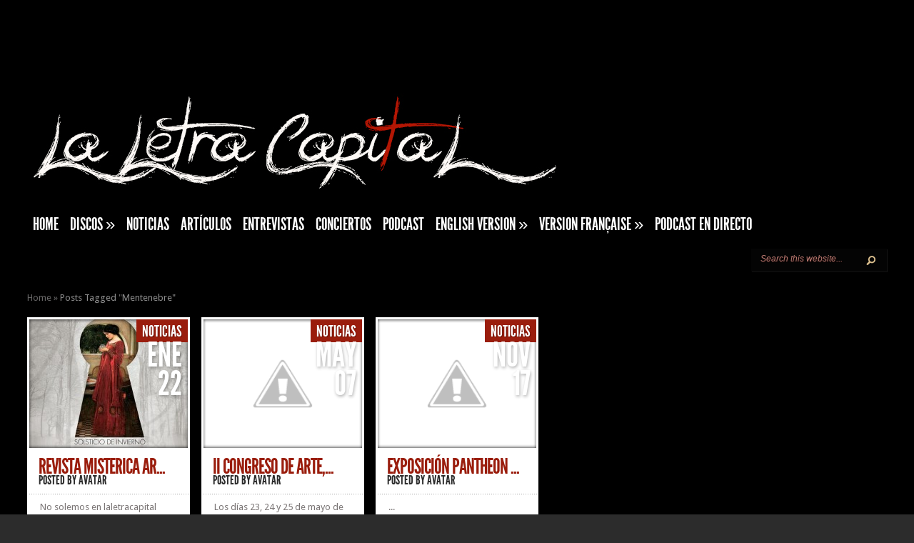

--- FILE ---
content_type: text/html; charset=UTF-8
request_url: http://www.laletracapital.com/tag/mentenebre/
body_size: 11742
content:
<!DOCTYPE html PUBLIC "-//W3C//DTD XHTML 1.0 Transitional//EN" "http://www.w3.org/TR/xhtml1/DTD/xhtml1-transitional.dtd">
<html xmlns="http://www.w3.org/1999/xhtml" lang="es">
<head profile="http://gmpg.org/xfn/11">
<meta http-equiv="Content-Type" content="text/html; charset=UTF-8" />
<meta http-equiv="X-UA-Compatible" content="IE=7" />

<link href='https://fonts.googleapis.com/css?family=Droid+Sans:regular,bold' rel='stylesheet' type='text/css' />

<link rel="stylesheet" href="http://www.laletracapital.com/wp-content/themes/TheStyle/style.css" type="text/css" media="screen" />
<link rel="pingback" href="http://www.laletracapital.com/xmlrpc.php" />

<!--[if lt IE 7]>
	<link rel="stylesheet" type="text/css" href="http://www.laletracapital.com/wp-content/themes/TheStyle/css/ie6style.css" />
	<script type="text/javascript" src="http://www.laletracapital.com/wp-content/themes/TheStyle/js/DD_belatedPNG_0.0.8a-min.js"></script>
	<script type="text/javascript">DD_belatedPNG.fix('img#logo, #search-form, .thumbnail .overlay, .big .thumbnail .overlay, .entry-content, .bottom-bg, #controllers span#left-arrow, #controllers span#right-arrow, #content-bottom-bg, .post, #comment-wrap, .post-content, .single-thumb .overlay, .post ul.related-posts li, .hr, ul.nav ul li a, ul.nav ul li a:hover, #comment-wrap #comment-bottom-bg, ol.commentlist, .comment-icon, #commentform textarea#comment, .avatar span.overlay, li.comment, #footer .widget ul a, #footer .widget ul a:hover, #sidebar .widget, #sidebar h3.widgettitle, #sidebar .widgetcontent ul li, #tabbed-area, #tabbed-area li a, #tabbed .tab ul li');</script>
<![endif]-->
<!--[if IE 7]>
	<link rel="stylesheet" type="text/css" href="http://www.laletracapital.com/wp-content/themes/TheStyle/css/ie7style.css" />
<![endif]-->
<!--[if IE 8]>
	<link rel="stylesheet" type="text/css" href="http://www.laletracapital.com/wp-content/themes/TheStyle/css/ie8style.css" />
<![endif]-->

<script type="text/javascript">
	document.documentElement.className = 'js';
</script>

<script>var et_site_url='http://www.laletracapital.com';var et_post_id='global';function et_core_page_resource_fallback(a,b){"undefined"===typeof b&&(b=a.sheet.cssRules&&0===a.sheet.cssRules.length);b&&(a.onerror=null,a.onload=null,a.href?a.href=et_site_url+"/?et_core_page_resource="+a.id+et_post_id:a.src&&(a.src=et_site_url+"/?et_core_page_resource="+a.id+et_post_id))}
</script><title>Mentenebre | La Letra Capital</title>
<meta name='robots' content='max-image-preview:large' />
<link rel='dns-prefetch' href='//secure.gravatar.com' />
<link rel='dns-prefetch' href='//www.laletracapital.com' />
<link rel='dns-prefetch' href='//stats.wp.com' />
<link rel='dns-prefetch' href='//fonts.googleapis.com' />
<link rel='dns-prefetch' href='//v0.wordpress.com' />
<link rel='dns-prefetch' href='//widgets.wp.com' />
<link rel='dns-prefetch' href='//s0.wp.com' />
<link rel='dns-prefetch' href='//0.gravatar.com' />
<link rel='dns-prefetch' href='//1.gravatar.com' />
<link rel='dns-prefetch' href='//2.gravatar.com' />
<link rel="alternate" type="application/rss+xml" title="La Letra Capital &raquo; Feed" href="http://www.laletracapital.com/feed/" />
<link rel="alternate" type="application/rss+xml" title="La Letra Capital &raquo; Feed de los comentarios" href="http://www.laletracapital.com/comments/feed/" />
<link rel="alternate" type="application/rss+xml" title="La Letra Capital &raquo; Etiqueta Mentenebre del feed" href="http://www.laletracapital.com/tag/mentenebre/feed/" />
<script type="text/javascript">
/* <![CDATA[ */
window._wpemojiSettings = {"baseUrl":"https:\/\/s.w.org\/images\/core\/emoji\/14.0.0\/72x72\/","ext":".png","svgUrl":"https:\/\/s.w.org\/images\/core\/emoji\/14.0.0\/svg\/","svgExt":".svg","source":{"concatemoji":"http:\/\/www.laletracapital.com\/wp-includes\/js\/wp-emoji-release.min.js?ver=6.4.7"}};
/*! This file is auto-generated */
!function(i,n){var o,s,e;function c(e){try{var t={supportTests:e,timestamp:(new Date).valueOf()};sessionStorage.setItem(o,JSON.stringify(t))}catch(e){}}function p(e,t,n){e.clearRect(0,0,e.canvas.width,e.canvas.height),e.fillText(t,0,0);var t=new Uint32Array(e.getImageData(0,0,e.canvas.width,e.canvas.height).data),r=(e.clearRect(0,0,e.canvas.width,e.canvas.height),e.fillText(n,0,0),new Uint32Array(e.getImageData(0,0,e.canvas.width,e.canvas.height).data));return t.every(function(e,t){return e===r[t]})}function u(e,t,n){switch(t){case"flag":return n(e,"\ud83c\udff3\ufe0f\u200d\u26a7\ufe0f","\ud83c\udff3\ufe0f\u200b\u26a7\ufe0f")?!1:!n(e,"\ud83c\uddfa\ud83c\uddf3","\ud83c\uddfa\u200b\ud83c\uddf3")&&!n(e,"\ud83c\udff4\udb40\udc67\udb40\udc62\udb40\udc65\udb40\udc6e\udb40\udc67\udb40\udc7f","\ud83c\udff4\u200b\udb40\udc67\u200b\udb40\udc62\u200b\udb40\udc65\u200b\udb40\udc6e\u200b\udb40\udc67\u200b\udb40\udc7f");case"emoji":return!n(e,"\ud83e\udef1\ud83c\udffb\u200d\ud83e\udef2\ud83c\udfff","\ud83e\udef1\ud83c\udffb\u200b\ud83e\udef2\ud83c\udfff")}return!1}function f(e,t,n){var r="undefined"!=typeof WorkerGlobalScope&&self instanceof WorkerGlobalScope?new OffscreenCanvas(300,150):i.createElement("canvas"),a=r.getContext("2d",{willReadFrequently:!0}),o=(a.textBaseline="top",a.font="600 32px Arial",{});return e.forEach(function(e){o[e]=t(a,e,n)}),o}function t(e){var t=i.createElement("script");t.src=e,t.defer=!0,i.head.appendChild(t)}"undefined"!=typeof Promise&&(o="wpEmojiSettingsSupports",s=["flag","emoji"],n.supports={everything:!0,everythingExceptFlag:!0},e=new Promise(function(e){i.addEventListener("DOMContentLoaded",e,{once:!0})}),new Promise(function(t){var n=function(){try{var e=JSON.parse(sessionStorage.getItem(o));if("object"==typeof e&&"number"==typeof e.timestamp&&(new Date).valueOf()<e.timestamp+604800&&"object"==typeof e.supportTests)return e.supportTests}catch(e){}return null}();if(!n){if("undefined"!=typeof Worker&&"undefined"!=typeof OffscreenCanvas&&"undefined"!=typeof URL&&URL.createObjectURL&&"undefined"!=typeof Blob)try{var e="postMessage("+f.toString()+"("+[JSON.stringify(s),u.toString(),p.toString()].join(",")+"));",r=new Blob([e],{type:"text/javascript"}),a=new Worker(URL.createObjectURL(r),{name:"wpTestEmojiSupports"});return void(a.onmessage=function(e){c(n=e.data),a.terminate(),t(n)})}catch(e){}c(n=f(s,u,p))}t(n)}).then(function(e){for(var t in e)n.supports[t]=e[t],n.supports.everything=n.supports.everything&&n.supports[t],"flag"!==t&&(n.supports.everythingExceptFlag=n.supports.everythingExceptFlag&&n.supports[t]);n.supports.everythingExceptFlag=n.supports.everythingExceptFlag&&!n.supports.flag,n.DOMReady=!1,n.readyCallback=function(){n.DOMReady=!0}}).then(function(){return e}).then(function(){var e;n.supports.everything||(n.readyCallback(),(e=n.source||{}).concatemoji?t(e.concatemoji):e.wpemoji&&e.twemoji&&(t(e.twemoji),t(e.wpemoji)))}))}((window,document),window._wpemojiSettings);
/* ]]> */
</script>
		<link rel="stylesheet" href="http://www.laletracapital.com/wp-content/themes/TheStyle/style-Red.css" type="text/css" media="screen" />
	<meta content="TheStyle v.4.2.9" name="generator"/>
	<style type="text/css">
		body { color: #; }
		#container, #container2 { background: #000000; }
		.post a:link, .post a:visited { color: #; }
		ul.nav li a { color: #; }
		#sidebar h3.widgettitle { color:#8c0d00; }
		#footer h3.title { color:#ffffff; }
		#footer .widget, #footer .widget a { color:#ffffff !important; }
	</style>
<style id='wp-emoji-styles-inline-css' type='text/css'>

	img.wp-smiley, img.emoji {
		display: inline !important;
		border: none !important;
		box-shadow: none !important;
		height: 1em !important;
		width: 1em !important;
		margin: 0 0.07em !important;
		vertical-align: -0.1em !important;
		background: none !important;
		padding: 0 !important;
	}
</style>
<link rel='stylesheet' id='wp-block-library-css' href='http://www.laletracapital.com/wp-includes/css/dist/block-library/style.min.css?ver=6.4.7' type='text/css' media='all' />
<style id='wp-block-library-inline-css' type='text/css'>
.has-text-align-justify{text-align:justify;}
</style>
<link rel='stylesheet' id='mediaelement-css' href='http://www.laletracapital.com/wp-includes/js/mediaelement/mediaelementplayer-legacy.min.css?ver=4.2.17' type='text/css' media='all' />
<link rel='stylesheet' id='wp-mediaelement-css' href='http://www.laletracapital.com/wp-includes/js/mediaelement/wp-mediaelement.min.css?ver=6.4.7' type='text/css' media='all' />
<style id='classic-theme-styles-inline-css' type='text/css'>
/*! This file is auto-generated */
.wp-block-button__link{color:#fff;background-color:#32373c;border-radius:9999px;box-shadow:none;text-decoration:none;padding:calc(.667em + 2px) calc(1.333em + 2px);font-size:1.125em}.wp-block-file__button{background:#32373c;color:#fff;text-decoration:none}
</style>
<style id='global-styles-inline-css' type='text/css'>
body{--wp--preset--color--black: #000000;--wp--preset--color--cyan-bluish-gray: #abb8c3;--wp--preset--color--white: #ffffff;--wp--preset--color--pale-pink: #f78da7;--wp--preset--color--vivid-red: #cf2e2e;--wp--preset--color--luminous-vivid-orange: #ff6900;--wp--preset--color--luminous-vivid-amber: #fcb900;--wp--preset--color--light-green-cyan: #7bdcb5;--wp--preset--color--vivid-green-cyan: #00d084;--wp--preset--color--pale-cyan-blue: #8ed1fc;--wp--preset--color--vivid-cyan-blue: #0693e3;--wp--preset--color--vivid-purple: #9b51e0;--wp--preset--gradient--vivid-cyan-blue-to-vivid-purple: linear-gradient(135deg,rgba(6,147,227,1) 0%,rgb(155,81,224) 100%);--wp--preset--gradient--light-green-cyan-to-vivid-green-cyan: linear-gradient(135deg,rgb(122,220,180) 0%,rgb(0,208,130) 100%);--wp--preset--gradient--luminous-vivid-amber-to-luminous-vivid-orange: linear-gradient(135deg,rgba(252,185,0,1) 0%,rgba(255,105,0,1) 100%);--wp--preset--gradient--luminous-vivid-orange-to-vivid-red: linear-gradient(135deg,rgba(255,105,0,1) 0%,rgb(207,46,46) 100%);--wp--preset--gradient--very-light-gray-to-cyan-bluish-gray: linear-gradient(135deg,rgb(238,238,238) 0%,rgb(169,184,195) 100%);--wp--preset--gradient--cool-to-warm-spectrum: linear-gradient(135deg,rgb(74,234,220) 0%,rgb(151,120,209) 20%,rgb(207,42,186) 40%,rgb(238,44,130) 60%,rgb(251,105,98) 80%,rgb(254,248,76) 100%);--wp--preset--gradient--blush-light-purple: linear-gradient(135deg,rgb(255,206,236) 0%,rgb(152,150,240) 100%);--wp--preset--gradient--blush-bordeaux: linear-gradient(135deg,rgb(254,205,165) 0%,rgb(254,45,45) 50%,rgb(107,0,62) 100%);--wp--preset--gradient--luminous-dusk: linear-gradient(135deg,rgb(255,203,112) 0%,rgb(199,81,192) 50%,rgb(65,88,208) 100%);--wp--preset--gradient--pale-ocean: linear-gradient(135deg,rgb(255,245,203) 0%,rgb(182,227,212) 50%,rgb(51,167,181) 100%);--wp--preset--gradient--electric-grass: linear-gradient(135deg,rgb(202,248,128) 0%,rgb(113,206,126) 100%);--wp--preset--gradient--midnight: linear-gradient(135deg,rgb(2,3,129) 0%,rgb(40,116,252) 100%);--wp--preset--font-size--small: 13px;--wp--preset--font-size--medium: 20px;--wp--preset--font-size--large: 36px;--wp--preset--font-size--x-large: 42px;--wp--preset--spacing--20: 0.44rem;--wp--preset--spacing--30: 0.67rem;--wp--preset--spacing--40: 1rem;--wp--preset--spacing--50: 1.5rem;--wp--preset--spacing--60: 2.25rem;--wp--preset--spacing--70: 3.38rem;--wp--preset--spacing--80: 5.06rem;--wp--preset--shadow--natural: 6px 6px 9px rgba(0, 0, 0, 0.2);--wp--preset--shadow--deep: 12px 12px 50px rgba(0, 0, 0, 0.4);--wp--preset--shadow--sharp: 6px 6px 0px rgba(0, 0, 0, 0.2);--wp--preset--shadow--outlined: 6px 6px 0px -3px rgba(255, 255, 255, 1), 6px 6px rgba(0, 0, 0, 1);--wp--preset--shadow--crisp: 6px 6px 0px rgba(0, 0, 0, 1);}:where(.is-layout-flex){gap: 0.5em;}:where(.is-layout-grid){gap: 0.5em;}body .is-layout-flow > .alignleft{float: left;margin-inline-start: 0;margin-inline-end: 2em;}body .is-layout-flow > .alignright{float: right;margin-inline-start: 2em;margin-inline-end: 0;}body .is-layout-flow > .aligncenter{margin-left: auto !important;margin-right: auto !important;}body .is-layout-constrained > .alignleft{float: left;margin-inline-start: 0;margin-inline-end: 2em;}body .is-layout-constrained > .alignright{float: right;margin-inline-start: 2em;margin-inline-end: 0;}body .is-layout-constrained > .aligncenter{margin-left: auto !important;margin-right: auto !important;}body .is-layout-constrained > :where(:not(.alignleft):not(.alignright):not(.alignfull)){max-width: var(--wp--style--global--content-size);margin-left: auto !important;margin-right: auto !important;}body .is-layout-constrained > .alignwide{max-width: var(--wp--style--global--wide-size);}body .is-layout-flex{display: flex;}body .is-layout-flex{flex-wrap: wrap;align-items: center;}body .is-layout-flex > *{margin: 0;}body .is-layout-grid{display: grid;}body .is-layout-grid > *{margin: 0;}:where(.wp-block-columns.is-layout-flex){gap: 2em;}:where(.wp-block-columns.is-layout-grid){gap: 2em;}:where(.wp-block-post-template.is-layout-flex){gap: 1.25em;}:where(.wp-block-post-template.is-layout-grid){gap: 1.25em;}.has-black-color{color: var(--wp--preset--color--black) !important;}.has-cyan-bluish-gray-color{color: var(--wp--preset--color--cyan-bluish-gray) !important;}.has-white-color{color: var(--wp--preset--color--white) !important;}.has-pale-pink-color{color: var(--wp--preset--color--pale-pink) !important;}.has-vivid-red-color{color: var(--wp--preset--color--vivid-red) !important;}.has-luminous-vivid-orange-color{color: var(--wp--preset--color--luminous-vivid-orange) !important;}.has-luminous-vivid-amber-color{color: var(--wp--preset--color--luminous-vivid-amber) !important;}.has-light-green-cyan-color{color: var(--wp--preset--color--light-green-cyan) !important;}.has-vivid-green-cyan-color{color: var(--wp--preset--color--vivid-green-cyan) !important;}.has-pale-cyan-blue-color{color: var(--wp--preset--color--pale-cyan-blue) !important;}.has-vivid-cyan-blue-color{color: var(--wp--preset--color--vivid-cyan-blue) !important;}.has-vivid-purple-color{color: var(--wp--preset--color--vivid-purple) !important;}.has-black-background-color{background-color: var(--wp--preset--color--black) !important;}.has-cyan-bluish-gray-background-color{background-color: var(--wp--preset--color--cyan-bluish-gray) !important;}.has-white-background-color{background-color: var(--wp--preset--color--white) !important;}.has-pale-pink-background-color{background-color: var(--wp--preset--color--pale-pink) !important;}.has-vivid-red-background-color{background-color: var(--wp--preset--color--vivid-red) !important;}.has-luminous-vivid-orange-background-color{background-color: var(--wp--preset--color--luminous-vivid-orange) !important;}.has-luminous-vivid-amber-background-color{background-color: var(--wp--preset--color--luminous-vivid-amber) !important;}.has-light-green-cyan-background-color{background-color: var(--wp--preset--color--light-green-cyan) !important;}.has-vivid-green-cyan-background-color{background-color: var(--wp--preset--color--vivid-green-cyan) !important;}.has-pale-cyan-blue-background-color{background-color: var(--wp--preset--color--pale-cyan-blue) !important;}.has-vivid-cyan-blue-background-color{background-color: var(--wp--preset--color--vivid-cyan-blue) !important;}.has-vivid-purple-background-color{background-color: var(--wp--preset--color--vivid-purple) !important;}.has-black-border-color{border-color: var(--wp--preset--color--black) !important;}.has-cyan-bluish-gray-border-color{border-color: var(--wp--preset--color--cyan-bluish-gray) !important;}.has-white-border-color{border-color: var(--wp--preset--color--white) !important;}.has-pale-pink-border-color{border-color: var(--wp--preset--color--pale-pink) !important;}.has-vivid-red-border-color{border-color: var(--wp--preset--color--vivid-red) !important;}.has-luminous-vivid-orange-border-color{border-color: var(--wp--preset--color--luminous-vivid-orange) !important;}.has-luminous-vivid-amber-border-color{border-color: var(--wp--preset--color--luminous-vivid-amber) !important;}.has-light-green-cyan-border-color{border-color: var(--wp--preset--color--light-green-cyan) !important;}.has-vivid-green-cyan-border-color{border-color: var(--wp--preset--color--vivid-green-cyan) !important;}.has-pale-cyan-blue-border-color{border-color: var(--wp--preset--color--pale-cyan-blue) !important;}.has-vivid-cyan-blue-border-color{border-color: var(--wp--preset--color--vivid-cyan-blue) !important;}.has-vivid-purple-border-color{border-color: var(--wp--preset--color--vivid-purple) !important;}.has-vivid-cyan-blue-to-vivid-purple-gradient-background{background: var(--wp--preset--gradient--vivid-cyan-blue-to-vivid-purple) !important;}.has-light-green-cyan-to-vivid-green-cyan-gradient-background{background: var(--wp--preset--gradient--light-green-cyan-to-vivid-green-cyan) !important;}.has-luminous-vivid-amber-to-luminous-vivid-orange-gradient-background{background: var(--wp--preset--gradient--luminous-vivid-amber-to-luminous-vivid-orange) !important;}.has-luminous-vivid-orange-to-vivid-red-gradient-background{background: var(--wp--preset--gradient--luminous-vivid-orange-to-vivid-red) !important;}.has-very-light-gray-to-cyan-bluish-gray-gradient-background{background: var(--wp--preset--gradient--very-light-gray-to-cyan-bluish-gray) !important;}.has-cool-to-warm-spectrum-gradient-background{background: var(--wp--preset--gradient--cool-to-warm-spectrum) !important;}.has-blush-light-purple-gradient-background{background: var(--wp--preset--gradient--blush-light-purple) !important;}.has-blush-bordeaux-gradient-background{background: var(--wp--preset--gradient--blush-bordeaux) !important;}.has-luminous-dusk-gradient-background{background: var(--wp--preset--gradient--luminous-dusk) !important;}.has-pale-ocean-gradient-background{background: var(--wp--preset--gradient--pale-ocean) !important;}.has-electric-grass-gradient-background{background: var(--wp--preset--gradient--electric-grass) !important;}.has-midnight-gradient-background{background: var(--wp--preset--gradient--midnight) !important;}.has-small-font-size{font-size: var(--wp--preset--font-size--small) !important;}.has-medium-font-size{font-size: var(--wp--preset--font-size--medium) !important;}.has-large-font-size{font-size: var(--wp--preset--font-size--large) !important;}.has-x-large-font-size{font-size: var(--wp--preset--font-size--x-large) !important;}
.wp-block-navigation a:where(:not(.wp-element-button)){color: inherit;}
:where(.wp-block-post-template.is-layout-flex){gap: 1.25em;}:where(.wp-block-post-template.is-layout-grid){gap: 1.25em;}
:where(.wp-block-columns.is-layout-flex){gap: 2em;}:where(.wp-block-columns.is-layout-grid){gap: 2em;}
.wp-block-pullquote{font-size: 1.5em;line-height: 1.6;}
</style>
<link rel='stylesheet' id='et-gf--css' href='http://fonts.googleapis.com/css?family=:&#038;subset=latin' type='text/css' media='all' />
<link rel='stylesheet' id='et_lb_modules-css' href='http://www.laletracapital.com/wp-content/plugins/elegantbuilder/style.css?ver=2.4' type='text/css' media='all' />
<link rel='stylesheet' id='et-shortcodes-css-css' href='http://www.laletracapital.com/wp-content/themes/TheStyle/epanel/shortcodes/css/shortcodes-legacy.css?ver=4.2.9' type='text/css' media='all' />
<link rel='stylesheet' id='jetpack_css-css' href='http://www.laletracapital.com/wp-content/plugins/jetpack/css/jetpack.css?ver=12.8.2' type='text/css' media='all' />
<link rel='stylesheet' id='magnific_popup-css' href='http://www.laletracapital.com/wp-content/themes/TheStyle/includes/page_templates/js/magnific_popup/magnific_popup.css?ver=1.3.4' type='text/css' media='screen' />
<link rel='stylesheet' id='et_page_templates-css' href='http://www.laletracapital.com/wp-content/themes/TheStyle/includes/page_templates/page_templates.css?ver=1.8' type='text/css' media='screen' />
<script type="text/javascript" src="http://www.laletracapital.com/wp-includes/js/jquery/jquery.min.js?ver=3.7.1" id="jquery-core-js"></script>
<script type="text/javascript" src="http://www.laletracapital.com/wp-includes/js/jquery/jquery-migrate.min.js?ver=3.4.1" id="jquery-migrate-js"></script>
<link rel="https://api.w.org/" href="http://www.laletracapital.com/wp-json/" /><link rel="alternate" type="application/json" href="http://www.laletracapital.com/wp-json/wp/v2/tags/342" /><link rel="EditURI" type="application/rsd+xml" title="RSD" href="http://www.laletracapital.com/xmlrpc.php?rsd" />
<meta name="generator" content="WordPress 6.4.7" />
	<style>img#wpstats{display:none}</style>
				<style type="text/css">
		h1, h2, h3, h4, h5, h6, ul.nav a, h3.title, .wp-pagenavi, #featured h2.title, div.category a, span.month, h2.title a, p.postinfo, h3.widgettitle, #tabbed-area li a, h3.infotitle, h1.title, .blog-title, .post-meta, h3#comments, span.fn, h3#reply-title span { font-family: '', ; }body { font-family: '', ; }		</style>
	<link rel="shortcut icon" href="http://www.laletracapital.com/wp-content/uploads/2015/01/10859473_10203830563620278_958598562_n.jpg" />
<!-- Jetpack Open Graph Tags -->
<meta property="og:type" content="website" />
<meta property="og:title" content="Mentenebre | La Letra Capital" />
<meta property="og:url" content="http://www.laletracapital.com/tag/mentenebre/" />
<meta property="og:site_name" content="La Letra Capital" />
<meta property="og:image" content="https://s0.wp.com/i/blank.jpg" />
<meta property="og:image:alt" content="" />
<meta property="og:locale" content="es_ES" />

<!-- End Jetpack Open Graph Tags -->
	<style type="text/css">
		#et_pt_portfolio_gallery { margin-left: -10px; }
		.et_pt_portfolio_item { margin-left: 11px; }
		.et_portfolio_small { margin-left: -38px !important; }
		.et_portfolio_small .et_pt_portfolio_item { margin-left: 26px !important; }
		.et_portfolio_large { margin-left: -12px !important; }
		.et_portfolio_large .et_pt_portfolio_item { margin-left: 13px !important; }
	</style>

</head>
<body class="archive tag tag-mentenebre tag-342 et_includes_sidebar">
	<div id="container">
		<div id="container2">
			<div id="header">
				<a href="http://www.laletracapital.com/">
										<img src="http://www.laletracapital.com/wp-content/uploads/2015/01/bannerTroja.jpg" alt="La Letra Capital" id="logo"/>
				</a>
				<div id="header-bottom" class="clearfix">
					<ul id="primary" class="nav"><li id="menu-item-1151" class="menu-item menu-item-type-custom menu-item-object-custom menu-item-home menu-item-1151"><a href="http://www.laletracapital.com">HOME</a></li>
<li id="menu-item-1077" class="menu-item menu-item-type-taxonomy menu-item-object-category menu-item-has-children menu-item-1077"><a href="http://www.laletracapital.com/category/discos/">Discos</a>
<ul class="sub-menu">
	<li id="menu-item-10706" class="menu-item menu-item-type-taxonomy menu-item-object-category menu-item-10706"><a href="http://www.laletracapital.com/category/14/">&#8217;25</a></li>
	<li id="menu-item-10106" class="menu-item menu-item-type-taxonomy menu-item-object-category menu-item-10106"><a href="http://www.laletracapital.com/category/24/">&#8217;24</a></li>
	<li id="menu-item-8977" class="menu-item menu-item-type-taxonomy menu-item-object-category menu-item-8977"><a href="http://www.laletracapital.com/category/discos/23/">&#8217;23</a></li>
	<li id="menu-item-8354" class="menu-item menu-item-type-taxonomy menu-item-object-category menu-item-8354"><a href="http://www.laletracapital.com/category/discos/22/">&#8217;22</a></li>
	<li id="menu-item-8024" class="menu-item menu-item-type-taxonomy menu-item-object-category menu-item-8024"><a href="http://www.laletracapital.com/category/21/">&#8217;21</a></li>
	<li id="menu-item-7250" class="menu-item menu-item-type-taxonomy menu-item-object-category menu-item-7250"><a href="http://www.laletracapital.com/category/20/">&#8217;20</a></li>
	<li id="menu-item-6540" class="menu-item menu-item-type-taxonomy menu-item-object-category menu-item-6540"><a href="http://www.laletracapital.com/category/19/">&#8217;19</a></li>
	<li id="menu-item-6022" class="menu-item menu-item-type-taxonomy menu-item-object-category menu-item-6022"><a href="http://www.laletracapital.com/category/18/">&#8217;18</a></li>
	<li id="menu-item-5210" class="menu-item menu-item-type-taxonomy menu-item-object-category menu-item-5210"><a href="http://www.laletracapital.com/category/17/">&#8217;17</a></li>
	<li id="menu-item-3535" class="menu-item menu-item-type-taxonomy menu-item-object-category menu-item-3535"><a href="http://www.laletracapital.com/category/16/">&#8217;16</a></li>
	<li id="menu-item-1920" class="menu-item menu-item-type-taxonomy menu-item-object-category menu-item-1920"><a href="http://www.laletracapital.com/category/15/">&#8217;15</a></li>
	<li id="menu-item-1154" class="menu-item menu-item-type-taxonomy menu-item-object-category menu-item-1154"><a href="http://www.laletracapital.com/category/14/">&#8217;14</a></li>
	<li id="menu-item-1155" class="menu-item menu-item-type-taxonomy menu-item-object-category menu-item-1155"><a href="http://www.laletracapital.com/category/13/">&#8217;13</a></li>
	<li id="menu-item-1156" class="menu-item menu-item-type-taxonomy menu-item-object-category menu-item-1156"><a href="http://www.laletracapital.com/category/12/">&#8217;12</a></li>
	<li id="menu-item-1157" class="menu-item menu-item-type-taxonomy menu-item-object-category menu-item-1157"><a href="http://www.laletracapital.com/category/11/">&#8217;11</a></li>
	<li id="menu-item-1158" class="menu-item menu-item-type-taxonomy menu-item-object-category menu-item-1158"><a href="http://www.laletracapital.com/category/10/">&#8217;10</a></li>
	<li id="menu-item-1159" class="menu-item menu-item-type-taxonomy menu-item-object-category menu-item-1159"><a href="http://www.laletracapital.com/category/09/">&#8217;09</a></li>
	<li id="menu-item-1160" class="menu-item menu-item-type-taxonomy menu-item-object-category menu-item-1160"><a href="http://www.laletracapital.com/category/08/">&#8217;08</a></li>
	<li id="menu-item-1161" class="menu-item menu-item-type-taxonomy menu-item-object-category menu-item-1161"><a href="http://www.laletracapital.com/category/07/">&#8217;07</a></li>
	<li id="menu-item-1162" class="menu-item menu-item-type-taxonomy menu-item-object-category menu-item-1162"><a href="http://www.laletracapital.com/category/06/">&#8217;06</a></li>
	<li id="menu-item-1163" class="menu-item menu-item-type-taxonomy menu-item-object-category menu-item-1163"><a href="http://www.laletracapital.com/category/05/">&#8217;05</a></li>
	<li id="menu-item-1164" class="menu-item menu-item-type-taxonomy menu-item-object-category menu-item-1164"><a href="http://www.laletracapital.com/category/04/">&#8217;04</a></li>
	<li id="menu-item-1165" class="menu-item menu-item-type-taxonomy menu-item-object-category menu-item-1165"><a href="http://www.laletracapital.com/category/03/">&#8217;03</a></li>
</ul>
</li>
<li id="menu-item-1078" class="menu-item menu-item-type-taxonomy menu-item-object-category menu-item-1078"><a href="http://www.laletracapital.com/category/noticias/">Noticias</a></li>
<li id="menu-item-1079" class="menu-item menu-item-type-taxonomy menu-item-object-category menu-item-1079"><a href="http://www.laletracapital.com/category/articulos/">Artículos</a></li>
<li id="menu-item-1080" class="menu-item menu-item-type-taxonomy menu-item-object-category menu-item-1080"><a href="http://www.laletracapital.com/category/entrevistas/">Entrevistas</a></li>
<li id="menu-item-1187" class="menu-item menu-item-type-taxonomy menu-item-object-category menu-item-1187"><a href="http://www.laletracapital.com/category/conciertos/">Conciertos</a></li>
<li id="menu-item-1081" class="menu-item menu-item-type-taxonomy menu-item-object-category menu-item-1081"><a href="http://www.laletracapital.com/category/podcast/">Podcast</a></li>
<li id="menu-item-1211" class="menu-item menu-item-type-taxonomy menu-item-object-category menu-item-has-children menu-item-1211"><a href="http://www.laletracapital.com/category/english-version/">English Version</a>
<ul class="sub-menu">
	<li id="menu-item-1855" class="menu-item menu-item-type-taxonomy menu-item-object-category menu-item-1855"><a href="http://www.laletracapital.com/category/english-version/reviews/">Reviews</a></li>
	<li id="menu-item-1845" class="menu-item menu-item-type-taxonomy menu-item-object-category menu-item-1845"><a href="http://www.laletracapital.com/category/english-version/concerts/">Concerts</a></li>
	<li id="menu-item-1854" class="menu-item menu-item-type-taxonomy menu-item-object-category menu-item-1854"><a href="http://www.laletracapital.com/category/english-version/interviews/">Interviews</a></li>
	<li id="menu-item-9120" class="menu-item menu-item-type-taxonomy menu-item-object-category menu-item-9120"><a href="http://www.laletracapital.com/category/english-version/articles/">Articles</a></li>
</ul>
</li>
<li id="menu-item-9124" class="menu-item menu-item-type-taxonomy menu-item-object-category menu-item-has-children menu-item-9124"><a href="http://www.laletracapital.com/category/version-francaise/">Version française</a>
<ul class="sub-menu">
	<li id="menu-item-9125" class="menu-item menu-item-type-taxonomy menu-item-object-category menu-item-9125"><a href="http://www.laletracapital.com/category/version-francaise/rapports/">Rapports</a></li>
</ul>
</li>
<li id="menu-item-3503" class="menu-item menu-item-type-post_type menu-item-object-page menu-item-3503"><a href="http://www.laletracapital.com/podcast-en-directo/">Podcast en Directo</a></li>
</ul>
					<div id="search-form">
						<form method="get" id="searchform" action="http://www.laletracapital.com/">
							<input type="text" value="Search this website..." name="s" id="searchinput" />

							<input type="image" src="http://www.laletracapital.com/wp-content/themes/TheStyle/images/search-btn.png" id="searchsubmit" />
						</form>
					</div> <!-- end #search-form -->

				</div> <!-- end #header-bottom -->
			</div> <!-- end #header -->

<div id="breadcrumbs">

					<a href="http://www.laletracapital.com">Home</a> <span class="raquo">&raquo;</span>

									Posts Tagged <span class="raquo">&quot;</span>Mentenebre&quot;					
</div> <!-- end #breadcrumbs -->
<div id="content" class="clearfix">
	<div id="boxes" class="fullwidth">
		
		
		<div class="entry small">
			<div class="thumbnail">
				<a href="http://www.laletracapital.com/revista-misterica-ars-secreta/">
					<img src="http://www.laletracapital.com/wp-content/uploads/2015/01/Portada-Mistérica-Ars-Secreta-Nº1-222x180.jpg" alt='REVISTA MISTERICA ARS SECRETA' width='222' height='180' />					<span class="overlay"></span>
				</a>
				<div class="category"><ul class="post-categories">
	<li><a href="http://www.laletracapital.com/category/noticias/" rel="category tag">Noticias</a></li></ul></div>
				<span class="month">Ene<span class="date">22</span></span>
			</div> <!-- end .thumbnail -->
			<h2 class="title"><a href="http://www.laletracapital.com/revista-misterica-ars-secreta/">REVISTA MISTERICA AR...</a></h2>
			<p class="postinfo">posted by <a href="http://www.laletracapital.com/author/avatar/" title="Entradas de Avatar" rel="author">Avatar</a></p>
			<div class="entry-content">
				<div class="bottom-bg">
					<div class="excerpt">
						<p>No solemos en laletracapital hablar de revistas o libros. De hecho es la segunda vez que lo hacemos. Pero la ocasión sin duda lo merece. Ya está disponible la revistaMISTÉRICA – ARS SECRETA. Una nueva revista digital que, aparentemente, se dedica al mundo del Misterio, así, con mayúsculas. En... </p>
						<div class="textright">
							<a href="http://www.laletracapital.com/revista-misterica-ars-secreta/" class="readmore"><span>&raquo;</span>&raquo;</a>
						</div>
					</div><!-- end .excerpt -->
				</div><!-- end .bottom-bg -->
			</div><!-- end .entry-content -->
		</div><!-- end .entry -->

	
		
		
		<div class="entry small">
			<div class="thumbnail">
				<a href="http://www.laletracapital.com/ii-congreso-de-arte-literatura-y-cultura-gotica-urbana/">
					<img src="http://4.bp.blogspot.com/-YEOL3keyWmY/UYjvklhbphI/AAAAAAAABhw/OH97FdulkYA/s1600/cartelcongreso_sintexto.JPG" alt='II CONGRESO DE ARTE, LITERATURA Y CULTURA GÓTICA URBANA' width='222' height='180' />					<span class="overlay"></span>
				</a>
				<div class="category"><ul class="post-categories">
	<li><a href="http://www.laletracapital.com/category/noticias/" rel="category tag">Noticias</a></li></ul></div>
				<span class="month">May<span class="date">07</span></span>
			</div> <!-- end .thumbnail -->
			<h2 class="title"><a href="http://www.laletracapital.com/ii-congreso-de-arte-literatura-y-cultura-gotica-urbana/">II CONGRESO DE ARTE,...</a></h2>
			<p class="postinfo">posted by <a href="http://www.laletracapital.com/author/avatar/" title="Entradas de Avatar" rel="author">Avatar</a></p>
			<div class="entry-content">
				<div class="bottom-bg">
					<div class="excerpt">
						<p>Los días 23, 24 y 25 de mayo de 2013 se celebrará el II Congreso de arte, literatura y cultura gótica urbana en la sede Centro Cultural La Corrala de la Universidad Autónoma de Madrid (C/ Carlos Arniches, 3 y 5 La Latina, Embajadores, Pta. Toledo). El congreso está organizado conjuntamente... </p>
						<div class="textright">
							<a href="http://www.laletracapital.com/ii-congreso-de-arte-literatura-y-cultura-gotica-urbana/" class="readmore"><span>&raquo;</span>&raquo;</a>
						</div>
					</div><!-- end .excerpt -->
				</div><!-- end .bottom-bg -->
			</div><!-- end .entry-content -->
		</div><!-- end .entry -->

	
		
		
		<div class="entry small">
			<div class="thumbnail">
				<a href="http://www.laletracapital.com/exposicion-pantheon-y-concierto-de-el-luto-del-rey-cuervo/">
					<img src="http://2.bp.blogspot.com/-G9POLIiE9GI/TsWLTAeaEmI/AAAAAAAAA5Q/98gYOwc6f4A/s400/309888_303723549655908_100000547955127_1135876_973176297_n.jpg" alt='EXPOSICIÓN PANTHEON Y CONCIERTO DE EL LUTO DEL REY CUERVO' width='222' height='180' />					<span class="overlay"></span>
				</a>
				<div class="category"><ul class="post-categories">
	<li><a href="http://www.laletracapital.com/category/noticias/" rel="category tag">Noticias</a></li></ul></div>
				<span class="month">Nov<span class="date">17</span></span>
			</div> <!-- end .thumbnail -->
			<h2 class="title"><a href="http://www.laletracapital.com/exposicion-pantheon-y-concierto-de-el-luto-del-rey-cuervo/">EXPOSICIÓN PANTHEON ...</a></h2>
			<p class="postinfo">posted by <a href="http://www.laletracapital.com/author/avatar/" title="Entradas de Avatar" rel="author">Avatar</a></p>
			<div class="entry-content">
				<div class="bottom-bg">
					<div class="excerpt">
						<p>... </p>
						<div class="textright">
							<a href="http://www.laletracapital.com/exposicion-pantheon-y-concierto-de-el-luto-del-rey-cuervo/" class="readmore"><span>&raquo;</span>&raquo;</a>
						</div>
					</div><!-- end .excerpt -->
				</div><!-- end .bottom-bg -->
			</div><!-- end .entry-content -->
		</div><!-- end .entry -->

	
			</div> <!-- #boxes -->
			</div> <!-- #content -->
	<div id="controllers" class="clearfix">
			</div> <!-- #controllers -->
	<div id="content-bottom-bg"></div>

		</div> <!-- end #container2 -->
	</div> <!-- end #container -->

	<div id="footer">
		<div id="footer-wrapper">
			<div id="footer-content">
				<div id="text-6" class="widget widget_text"><h3 class="title">STAFF</h3>			<div class="textwidget"><p><font color="#9a1d0d">Dirección: </font><br />
&nbsp;Avatar </p>
<p><font color="#9a1d0d">English Version: </font><br />
&nbsp;Jude Crow </p>
<p>&nbsp;Beatriz Rosas </p>
<p><font color="#9a1d0d">Version Française: </font><br />
&nbsp;Beatriz Rosas </p>
<p><font color="#9a1d0d">Colaboradores:</font><br />
<a href="http://www.laletracapital.com/tag/daniel/">Daniel,</a>  <a href="http://www.laletracapital.com/tag/jesus-der-erzengel/">Jesús der Erzengel,</a><br />
<a href="http://www.laletracapital.com/tag/espiritu/">Espíritu,</a><br />
<a href="http://www.laletracapital.com/tag/a/">A,</a> <a href="http://www.laletracapital.com/tag/alec/">Alec,</a> <a href="http://www.laletracapital.com/tag/alvar-fanez/">Alvar Fañez,</a><br />
<a href="http://www.laletracapital.com/tag/aramcheck/"> Aramcheck,</a><br />
<a href="http://www.laletracapital.com/tag/arriaz/"> Arriaz, </a><br />
<a href="http://www.laletracapital.com/tag/beatriz-rosas/"> Beatriz Rosas, </a><a href="http://www.laletracapital.com/tag/cherni/">Cherni, </a><br />
<a href="http://www.laletracapital.com/tag/chatarrera-nordica/">Chatarrera Nórdica, </a><br />
<a href="http://www.laletracapital.com/author/danieldorinoc/"> Daniel,</a><a href="http://www.laletracapital.com/tag/dawn/"> Dawn,</a><br />
<a href="http://www.laletracapital.com/tag/dj-miguel/"> DJ Miguel,</a><br />
<a href="http://www.laletracapital.com/tag/el-culto/"> El Culto,</a><br />
<a href="http://www.laletracapital.com/tag/espiritu/"> Espíritu,</a><br />
<a href="http://www.laletracapital.com/tag/Ijzys/"> Ijzys,</a><br />
<a href="http://www.laletracapital.com/tag/jabsa/">Jabsa,</a><br />
<a href="http://www.laletracapital.com/tag/jesus-der-erzengel/">Jesus Der Erzengel,</a><br />
<a href="http://www.laletracapital.com/tag/kindgott/"> Kindgott,</a><br />
<a href="http://www.laletracapital.com/tag/jude-crow/"> Jude Crow,</a><br />
<a href="http://www.laletracapital.com/tag/lucas-corso/"> Lucas Corso,</a><br />
<a href="http://www.laletracapital.com/tag/maki/"> Maki,</a><br />
<a href="http://www.laletracapital.com/tag/marta/"> Marta,</a><br />
<a href="http://www.laletracapital.com/tag/paloma/"> Paloma,</a><br />
<a href="http://www.laletracapital.com/tag/zevlagh/"> Zevlagh </a></p>
</div>
		</div> <!-- end .footer-widget --><div id="text-2" class="widget widget_text"><h3 class="title">ENLACES</h3>			<div class="textwidget"><p><a href="http://darkvalencia.com/"> Dark Valencia</a><br />
<a href="http://www.billyphobia.com/support/"> Virus G </a><br />
<a href="http://mentenebre.com/"> Mentenebre</a><br />
<a href="http://formatofisico.blogspot.com.es/"> Formato Físico </a><br />
<a href="http://swissdarknights.bandcamp.com/music"> SwissDarkNights</a><br />
<a href="http://apeteciendo-transparencia.blogspot.com.es/"> Apeteciendo Transparencia </a></p>
</div>
		</div> <!-- end .footer-widget --><div id="text-4" class="widget widget_text"><h3 class="title">CONTACTO</h3>			<div class="textwidget"><p>info@laletracapital.com<br />
laletracapital@hotmail.com</p>
</div>
		</div> <!-- end .footer-widget --><div id="text-5" class="widget widget_text"><h3 class="title">SÍGUENOS EN</h3>			<div class="textwidget"><a href="https://www.facebook.com/pages/laletracapital/154440001300353?fref=ts"> <img src="http://www.laletracapital.com/wp-content/uploads/2015/02/facebook.png" height="50" width="50">  </a>



<a href="https://twitter.com/jfcocamacho"> <img src="http://www.laletracapital.com/wp-content/uploads/2015/02/twitter.png" height="50" width="50">  </a>


<a href="http://www.ivoox.com/podcast-laletracapital-podcast_sq_f1149175_1.html"> <img src="http://www.laletracapital.com/wp-content/uploads/2015/02/ivoox.png" height="50" width="50">  </a>


<a href="https://www.mixcloud.com/laletra/"> <img src="http://www.laletracapital.com/wp-content/uploads/2015/02/mixcloud.png" height="50" width="50">  </a>
</div>
		</div> <!-- end .footer-widget --><div id="blog_subscription-2" class="widget widget_blog_subscription jetpack_subscription_widget"><h3 class="title">Suscríbete </h3>
			<div class="wp-block-jetpack-subscriptions__container">
			<form action="#" method="post" accept-charset="utf-8" id="subscribe-blog-blog_subscription-2"
				data-blog="84852446"
				data-post_access_level="everybody" >
									<p id="subscribe-email">
						<label id="jetpack-subscribe-label"
							class="screen-reader-text"
							for="subscribe-field-blog_subscription-2">
							Dirección de email						</label>
						<input type="email" name="email" required="required"
																					value=""
							id="subscribe-field-blog_subscription-2"
							placeholder="Dirección de email"
						/>
					</p>

					<p id="subscribe-submit"
											>
						<input type="hidden" name="action" value="subscribe"/>
						<input type="hidden" name="source" value="http://www.laletracapital.com/tag/mentenebre/"/>
						<input type="hidden" name="sub-type" value="widget"/>
						<input type="hidden" name="redirect_fragment" value="subscribe-blog-blog_subscription-2"/>
												<button type="submit"
															class="wp-block-button__link"
																					name="jetpack_subscriptions_widget"
						>
							¡Dale!						</button>
					</p>
							</form>
						</div>
			
</div> <!-- end .footer-widget -->			</div> <!-- end #footer-content -->
			<p id="copyright">Designed by  <a href="http://www.elegantthemes.com" title="Elegant Themes">Elegant Themes</a> | Powered by  <a href="http://www.wordpress.org">Wordpress</a></p>
		</div> <!-- end #footer-wrapper -->
	</div> <!-- end #footer -->

	
	<script type="text/javascript" src="http://www.laletracapital.com/wp-content/themes/TheStyle/js/jquery.masonry.min.js"></script>
	<script type="text/javascript">
		jQuery(window).load(function(){
							jQuery('#content #boxes').masonry({ columnWidth: 122, animate: true });
						jQuery('#footer-content').masonry({ columnWidth: 305, animate: true });

			var $fixed_sidebar_content = jQuery('.sidebar-fixedwidth');

			if ( $fixed_sidebar_content.length ) {
				var sidebarHeight = $fixed_sidebar_content.find('#sidebar').height(),
					contentHeight = $fixed_sidebar_content.height();
				if ( contentHeight < sidebarHeight ) $fixed_sidebar_content.css('height',sidebarHeight);
			}
		});
	</script>
	<script type="text/javascript" src="http://www.laletracapital.com/wp-content/themes/TheStyle/js/superfish.js"></script>

	<script type="text/javascript" src="https://ajax.googleapis.com/ajax/libs/jqueryui/1.10.2/jquery-ui.min.js"></script>
	<script type="text/javascript" src="http://www.laletracapital.com/wp-content/themes/TheStyle/js/jquery.hoverIntent.minified.js"></script>

	<script type="text/javascript">
	//<![CDATA[
		jQuery.noConflict();
		jQuery(document).ready(function(){
			jQuery('ul.nav').superfish({
				delay:       300,                            // one second delay on mouseout
				animation:   {opacity:'show',height:'show'},  // fade-in and slide-down animation
				speed:       'fast',                          // faster animation speed
				autoArrows:  true,                           // disable generation of arrow mark-up
				dropShadows: false                            // disable drop shadows
			});

			jQuery('ul.nav > li > a.sf-with-ul').parent('li').addClass('sf-ul');

			jQuery(".entry").hoverIntent({
				over: makeTall,
				timeout: 100,
				out: makeShort
			});

			var $tabbed_area = jQuery('#tabbed'),
				$tab_content = jQuery('.tab-content'),
				$all_tabs = jQuery('#all_tabs');

			if ($tabbed_area.length) {
				$tabbed_area.tabs({ hide : true });
			};

			et_search_bar();

			function makeTall(){
				jQuery(this).addClass('active').css('z-index','7').find('.bottom-bg .excerpt').animate({"height":200},200);
				jQuery('.entry').not(this).animate({opacity:0.3},200);
			}
			function makeShort(){
				jQuery(this).css('z-index','1').find('.bottom-bg .excerpt').animate({"height":75},200);
				jQuery('.entry').removeClass('active').animate({opacity:1},200);
			}

			<!---- Search Bar Improvements ---->
			function et_search_bar(){
				var $searchform = jQuery('#header div#search-form'),
					$searchinput = $searchform.find("input#searchinput"),
					searchvalue = $searchinput.val();

				$searchinput.focus(function(){
					if (jQuery(this).val() === searchvalue) jQuery(this).val("");
				}).blur(function(){
					if (jQuery(this).val() === "") jQuery(this).val(searchvalue);
				});
			}

			
			jQuery('.entry').click(function(){
				window.location = jQuery(this).find('.title a').attr('href');
			});
		});
	//]]>
	</script>

	<script type="text/javascript" src="http://www.laletracapital.com/wp-content/themes/TheStyle/core/admin/js/common.js?ver=3.0.96" id="et-core-common-js"></script>
<script defer type="text/javascript" src="https://stats.wp.com/e-202548.js" id="jetpack-stats-js"></script>
<script type="text/javascript" id="jetpack-stats-js-after">
/* <![CDATA[ */
_stq = window._stq || [];
_stq.push([ "view", {v:'ext',blog:'84852446',post:'0',tz:'2',srv:'www.laletracapital.com',j:'1:12.8.2'} ]);
_stq.push([ "clickTrackerInit", "84852446", "0" ]);
/* ]]> */
</script>
<script type="text/javascript" src="http://www.laletracapital.com/wp-content/themes/TheStyle/includes/page_templates/js/jquery.easing-1.3.pack.js?ver=1.3.4" id="easing-js"></script>
<script type="text/javascript" src="http://www.laletracapital.com/wp-content/themes/TheStyle/includes/page_templates/js/magnific_popup/jquery.magnific-popup.js?ver=1.3.4" id="magnific_popup-js"></script>
<script type="text/javascript" id="et-ptemplates-frontend-js-extra">
/* <![CDATA[ */
var et_ptemplates_strings = {"captcha":"Captcha","fill":"Fill","field":"field","invalid":"Invalid email"};
/* ]]> */
</script>
<script type="text/javascript" src="http://www.laletracapital.com/wp-content/themes/TheStyle/includes/page_templates/js/et-ptemplates-frontend.js?ver=1.1" id="et-ptemplates-frontend-js"></script>
</body>
</html>

--- FILE ---
content_type: text/css
request_url: http://www.laletracapital.com/wp-content/themes/TheStyle/style-Red.css
body_size: 972
content:
#container { background: #6e1d12 url(images/red/container-bg.png) repeat-y; }
	#container2 { background:  url(images/red/container-bg-right.png) top right repeat-y;}
			ul.nav ul li a { background: url(images/red/dropdown-bullet.png) no-repeat 0px 2px; }
			ul.nav ul li a:hover { background: url(images/red/dropdown-bullet.png) no-repeat 0 -231px; }
#footer { background: #60190f url(images/red/footer-leftbg.png) repeat-y; }
	#footer-wrapper { background: url(images/red/footer-rightbg.png) repeat-y top right; }
	#content-bottom-bg { border-bottom: 1px solid #773b33;}
		#footer .widget ul a { background: url(images/red/footer-bullet.png) no-repeat 0 2px;}
			input#searchinput { color: #b77971; text-shadow: 1px 1px 1px #1a0604; }
	ul.nav ul { background: #601a11;}
		ul.nav > li.sf-ul.sfHover > a { background: #601a11;}
	p#copyright { color:#ffffff; text-shadow: 1px 1px 1px #430e07; }
		p#copyright a { color:#dcc08e; }
			div.category {background-color: #9a1d0d;}